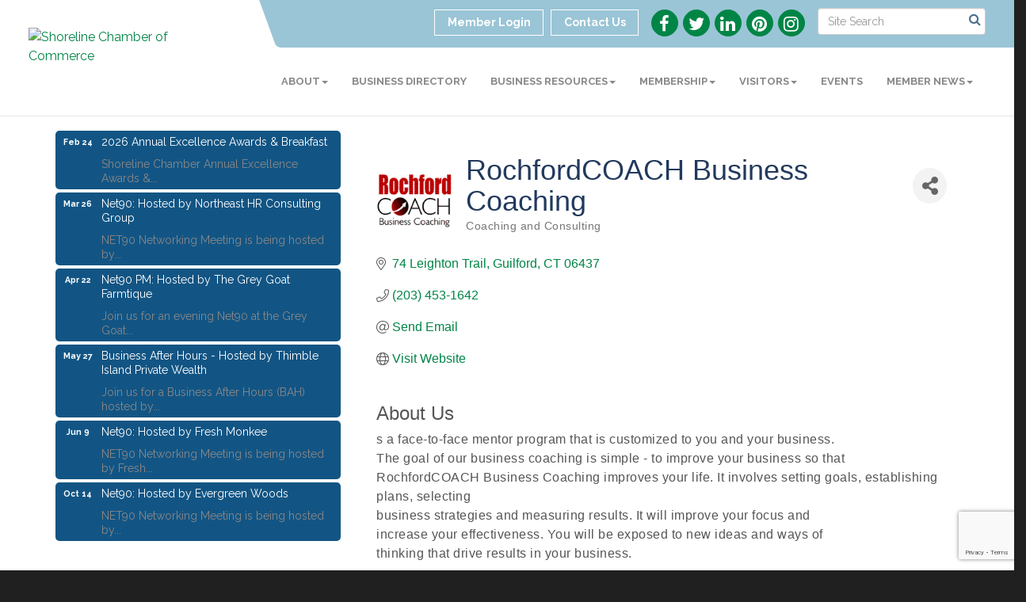

--- FILE ---
content_type: text/html; charset=utf-8
request_url: https://www.google.com/recaptcha/enterprise/anchor?ar=1&k=6LfI_T8rAAAAAMkWHrLP_GfSf3tLy9tKa839wcWa&co=aHR0cHM6Ly93d3cuc2hvcmVsaW5lY2hhbWJlcmN0LmNvbTo0NDM.&hl=en&v=N67nZn4AqZkNcbeMu4prBgzg&size=invisible&anchor-ms=20000&execute-ms=30000&cb=agfwvkfck5um
body_size: 49037
content:
<!DOCTYPE HTML><html dir="ltr" lang="en"><head><meta http-equiv="Content-Type" content="text/html; charset=UTF-8">
<meta http-equiv="X-UA-Compatible" content="IE=edge">
<title>reCAPTCHA</title>
<style type="text/css">
/* cyrillic-ext */
@font-face {
  font-family: 'Roboto';
  font-style: normal;
  font-weight: 400;
  font-stretch: 100%;
  src: url(//fonts.gstatic.com/s/roboto/v48/KFO7CnqEu92Fr1ME7kSn66aGLdTylUAMa3GUBHMdazTgWw.woff2) format('woff2');
  unicode-range: U+0460-052F, U+1C80-1C8A, U+20B4, U+2DE0-2DFF, U+A640-A69F, U+FE2E-FE2F;
}
/* cyrillic */
@font-face {
  font-family: 'Roboto';
  font-style: normal;
  font-weight: 400;
  font-stretch: 100%;
  src: url(//fonts.gstatic.com/s/roboto/v48/KFO7CnqEu92Fr1ME7kSn66aGLdTylUAMa3iUBHMdazTgWw.woff2) format('woff2');
  unicode-range: U+0301, U+0400-045F, U+0490-0491, U+04B0-04B1, U+2116;
}
/* greek-ext */
@font-face {
  font-family: 'Roboto';
  font-style: normal;
  font-weight: 400;
  font-stretch: 100%;
  src: url(//fonts.gstatic.com/s/roboto/v48/KFO7CnqEu92Fr1ME7kSn66aGLdTylUAMa3CUBHMdazTgWw.woff2) format('woff2');
  unicode-range: U+1F00-1FFF;
}
/* greek */
@font-face {
  font-family: 'Roboto';
  font-style: normal;
  font-weight: 400;
  font-stretch: 100%;
  src: url(//fonts.gstatic.com/s/roboto/v48/KFO7CnqEu92Fr1ME7kSn66aGLdTylUAMa3-UBHMdazTgWw.woff2) format('woff2');
  unicode-range: U+0370-0377, U+037A-037F, U+0384-038A, U+038C, U+038E-03A1, U+03A3-03FF;
}
/* math */
@font-face {
  font-family: 'Roboto';
  font-style: normal;
  font-weight: 400;
  font-stretch: 100%;
  src: url(//fonts.gstatic.com/s/roboto/v48/KFO7CnqEu92Fr1ME7kSn66aGLdTylUAMawCUBHMdazTgWw.woff2) format('woff2');
  unicode-range: U+0302-0303, U+0305, U+0307-0308, U+0310, U+0312, U+0315, U+031A, U+0326-0327, U+032C, U+032F-0330, U+0332-0333, U+0338, U+033A, U+0346, U+034D, U+0391-03A1, U+03A3-03A9, U+03B1-03C9, U+03D1, U+03D5-03D6, U+03F0-03F1, U+03F4-03F5, U+2016-2017, U+2034-2038, U+203C, U+2040, U+2043, U+2047, U+2050, U+2057, U+205F, U+2070-2071, U+2074-208E, U+2090-209C, U+20D0-20DC, U+20E1, U+20E5-20EF, U+2100-2112, U+2114-2115, U+2117-2121, U+2123-214F, U+2190, U+2192, U+2194-21AE, U+21B0-21E5, U+21F1-21F2, U+21F4-2211, U+2213-2214, U+2216-22FF, U+2308-230B, U+2310, U+2319, U+231C-2321, U+2336-237A, U+237C, U+2395, U+239B-23B7, U+23D0, U+23DC-23E1, U+2474-2475, U+25AF, U+25B3, U+25B7, U+25BD, U+25C1, U+25CA, U+25CC, U+25FB, U+266D-266F, U+27C0-27FF, U+2900-2AFF, U+2B0E-2B11, U+2B30-2B4C, U+2BFE, U+3030, U+FF5B, U+FF5D, U+1D400-1D7FF, U+1EE00-1EEFF;
}
/* symbols */
@font-face {
  font-family: 'Roboto';
  font-style: normal;
  font-weight: 400;
  font-stretch: 100%;
  src: url(//fonts.gstatic.com/s/roboto/v48/KFO7CnqEu92Fr1ME7kSn66aGLdTylUAMaxKUBHMdazTgWw.woff2) format('woff2');
  unicode-range: U+0001-000C, U+000E-001F, U+007F-009F, U+20DD-20E0, U+20E2-20E4, U+2150-218F, U+2190, U+2192, U+2194-2199, U+21AF, U+21E6-21F0, U+21F3, U+2218-2219, U+2299, U+22C4-22C6, U+2300-243F, U+2440-244A, U+2460-24FF, U+25A0-27BF, U+2800-28FF, U+2921-2922, U+2981, U+29BF, U+29EB, U+2B00-2BFF, U+4DC0-4DFF, U+FFF9-FFFB, U+10140-1018E, U+10190-1019C, U+101A0, U+101D0-101FD, U+102E0-102FB, U+10E60-10E7E, U+1D2C0-1D2D3, U+1D2E0-1D37F, U+1F000-1F0FF, U+1F100-1F1AD, U+1F1E6-1F1FF, U+1F30D-1F30F, U+1F315, U+1F31C, U+1F31E, U+1F320-1F32C, U+1F336, U+1F378, U+1F37D, U+1F382, U+1F393-1F39F, U+1F3A7-1F3A8, U+1F3AC-1F3AF, U+1F3C2, U+1F3C4-1F3C6, U+1F3CA-1F3CE, U+1F3D4-1F3E0, U+1F3ED, U+1F3F1-1F3F3, U+1F3F5-1F3F7, U+1F408, U+1F415, U+1F41F, U+1F426, U+1F43F, U+1F441-1F442, U+1F444, U+1F446-1F449, U+1F44C-1F44E, U+1F453, U+1F46A, U+1F47D, U+1F4A3, U+1F4B0, U+1F4B3, U+1F4B9, U+1F4BB, U+1F4BF, U+1F4C8-1F4CB, U+1F4D6, U+1F4DA, U+1F4DF, U+1F4E3-1F4E6, U+1F4EA-1F4ED, U+1F4F7, U+1F4F9-1F4FB, U+1F4FD-1F4FE, U+1F503, U+1F507-1F50B, U+1F50D, U+1F512-1F513, U+1F53E-1F54A, U+1F54F-1F5FA, U+1F610, U+1F650-1F67F, U+1F687, U+1F68D, U+1F691, U+1F694, U+1F698, U+1F6AD, U+1F6B2, U+1F6B9-1F6BA, U+1F6BC, U+1F6C6-1F6CF, U+1F6D3-1F6D7, U+1F6E0-1F6EA, U+1F6F0-1F6F3, U+1F6F7-1F6FC, U+1F700-1F7FF, U+1F800-1F80B, U+1F810-1F847, U+1F850-1F859, U+1F860-1F887, U+1F890-1F8AD, U+1F8B0-1F8BB, U+1F8C0-1F8C1, U+1F900-1F90B, U+1F93B, U+1F946, U+1F984, U+1F996, U+1F9E9, U+1FA00-1FA6F, U+1FA70-1FA7C, U+1FA80-1FA89, U+1FA8F-1FAC6, U+1FACE-1FADC, U+1FADF-1FAE9, U+1FAF0-1FAF8, U+1FB00-1FBFF;
}
/* vietnamese */
@font-face {
  font-family: 'Roboto';
  font-style: normal;
  font-weight: 400;
  font-stretch: 100%;
  src: url(//fonts.gstatic.com/s/roboto/v48/KFO7CnqEu92Fr1ME7kSn66aGLdTylUAMa3OUBHMdazTgWw.woff2) format('woff2');
  unicode-range: U+0102-0103, U+0110-0111, U+0128-0129, U+0168-0169, U+01A0-01A1, U+01AF-01B0, U+0300-0301, U+0303-0304, U+0308-0309, U+0323, U+0329, U+1EA0-1EF9, U+20AB;
}
/* latin-ext */
@font-face {
  font-family: 'Roboto';
  font-style: normal;
  font-weight: 400;
  font-stretch: 100%;
  src: url(//fonts.gstatic.com/s/roboto/v48/KFO7CnqEu92Fr1ME7kSn66aGLdTylUAMa3KUBHMdazTgWw.woff2) format('woff2');
  unicode-range: U+0100-02BA, U+02BD-02C5, U+02C7-02CC, U+02CE-02D7, U+02DD-02FF, U+0304, U+0308, U+0329, U+1D00-1DBF, U+1E00-1E9F, U+1EF2-1EFF, U+2020, U+20A0-20AB, U+20AD-20C0, U+2113, U+2C60-2C7F, U+A720-A7FF;
}
/* latin */
@font-face {
  font-family: 'Roboto';
  font-style: normal;
  font-weight: 400;
  font-stretch: 100%;
  src: url(//fonts.gstatic.com/s/roboto/v48/KFO7CnqEu92Fr1ME7kSn66aGLdTylUAMa3yUBHMdazQ.woff2) format('woff2');
  unicode-range: U+0000-00FF, U+0131, U+0152-0153, U+02BB-02BC, U+02C6, U+02DA, U+02DC, U+0304, U+0308, U+0329, U+2000-206F, U+20AC, U+2122, U+2191, U+2193, U+2212, U+2215, U+FEFF, U+FFFD;
}
/* cyrillic-ext */
@font-face {
  font-family: 'Roboto';
  font-style: normal;
  font-weight: 500;
  font-stretch: 100%;
  src: url(//fonts.gstatic.com/s/roboto/v48/KFO7CnqEu92Fr1ME7kSn66aGLdTylUAMa3GUBHMdazTgWw.woff2) format('woff2');
  unicode-range: U+0460-052F, U+1C80-1C8A, U+20B4, U+2DE0-2DFF, U+A640-A69F, U+FE2E-FE2F;
}
/* cyrillic */
@font-face {
  font-family: 'Roboto';
  font-style: normal;
  font-weight: 500;
  font-stretch: 100%;
  src: url(//fonts.gstatic.com/s/roboto/v48/KFO7CnqEu92Fr1ME7kSn66aGLdTylUAMa3iUBHMdazTgWw.woff2) format('woff2');
  unicode-range: U+0301, U+0400-045F, U+0490-0491, U+04B0-04B1, U+2116;
}
/* greek-ext */
@font-face {
  font-family: 'Roboto';
  font-style: normal;
  font-weight: 500;
  font-stretch: 100%;
  src: url(//fonts.gstatic.com/s/roboto/v48/KFO7CnqEu92Fr1ME7kSn66aGLdTylUAMa3CUBHMdazTgWw.woff2) format('woff2');
  unicode-range: U+1F00-1FFF;
}
/* greek */
@font-face {
  font-family: 'Roboto';
  font-style: normal;
  font-weight: 500;
  font-stretch: 100%;
  src: url(//fonts.gstatic.com/s/roboto/v48/KFO7CnqEu92Fr1ME7kSn66aGLdTylUAMa3-UBHMdazTgWw.woff2) format('woff2');
  unicode-range: U+0370-0377, U+037A-037F, U+0384-038A, U+038C, U+038E-03A1, U+03A3-03FF;
}
/* math */
@font-face {
  font-family: 'Roboto';
  font-style: normal;
  font-weight: 500;
  font-stretch: 100%;
  src: url(//fonts.gstatic.com/s/roboto/v48/KFO7CnqEu92Fr1ME7kSn66aGLdTylUAMawCUBHMdazTgWw.woff2) format('woff2');
  unicode-range: U+0302-0303, U+0305, U+0307-0308, U+0310, U+0312, U+0315, U+031A, U+0326-0327, U+032C, U+032F-0330, U+0332-0333, U+0338, U+033A, U+0346, U+034D, U+0391-03A1, U+03A3-03A9, U+03B1-03C9, U+03D1, U+03D5-03D6, U+03F0-03F1, U+03F4-03F5, U+2016-2017, U+2034-2038, U+203C, U+2040, U+2043, U+2047, U+2050, U+2057, U+205F, U+2070-2071, U+2074-208E, U+2090-209C, U+20D0-20DC, U+20E1, U+20E5-20EF, U+2100-2112, U+2114-2115, U+2117-2121, U+2123-214F, U+2190, U+2192, U+2194-21AE, U+21B0-21E5, U+21F1-21F2, U+21F4-2211, U+2213-2214, U+2216-22FF, U+2308-230B, U+2310, U+2319, U+231C-2321, U+2336-237A, U+237C, U+2395, U+239B-23B7, U+23D0, U+23DC-23E1, U+2474-2475, U+25AF, U+25B3, U+25B7, U+25BD, U+25C1, U+25CA, U+25CC, U+25FB, U+266D-266F, U+27C0-27FF, U+2900-2AFF, U+2B0E-2B11, U+2B30-2B4C, U+2BFE, U+3030, U+FF5B, U+FF5D, U+1D400-1D7FF, U+1EE00-1EEFF;
}
/* symbols */
@font-face {
  font-family: 'Roboto';
  font-style: normal;
  font-weight: 500;
  font-stretch: 100%;
  src: url(//fonts.gstatic.com/s/roboto/v48/KFO7CnqEu92Fr1ME7kSn66aGLdTylUAMaxKUBHMdazTgWw.woff2) format('woff2');
  unicode-range: U+0001-000C, U+000E-001F, U+007F-009F, U+20DD-20E0, U+20E2-20E4, U+2150-218F, U+2190, U+2192, U+2194-2199, U+21AF, U+21E6-21F0, U+21F3, U+2218-2219, U+2299, U+22C4-22C6, U+2300-243F, U+2440-244A, U+2460-24FF, U+25A0-27BF, U+2800-28FF, U+2921-2922, U+2981, U+29BF, U+29EB, U+2B00-2BFF, U+4DC0-4DFF, U+FFF9-FFFB, U+10140-1018E, U+10190-1019C, U+101A0, U+101D0-101FD, U+102E0-102FB, U+10E60-10E7E, U+1D2C0-1D2D3, U+1D2E0-1D37F, U+1F000-1F0FF, U+1F100-1F1AD, U+1F1E6-1F1FF, U+1F30D-1F30F, U+1F315, U+1F31C, U+1F31E, U+1F320-1F32C, U+1F336, U+1F378, U+1F37D, U+1F382, U+1F393-1F39F, U+1F3A7-1F3A8, U+1F3AC-1F3AF, U+1F3C2, U+1F3C4-1F3C6, U+1F3CA-1F3CE, U+1F3D4-1F3E0, U+1F3ED, U+1F3F1-1F3F3, U+1F3F5-1F3F7, U+1F408, U+1F415, U+1F41F, U+1F426, U+1F43F, U+1F441-1F442, U+1F444, U+1F446-1F449, U+1F44C-1F44E, U+1F453, U+1F46A, U+1F47D, U+1F4A3, U+1F4B0, U+1F4B3, U+1F4B9, U+1F4BB, U+1F4BF, U+1F4C8-1F4CB, U+1F4D6, U+1F4DA, U+1F4DF, U+1F4E3-1F4E6, U+1F4EA-1F4ED, U+1F4F7, U+1F4F9-1F4FB, U+1F4FD-1F4FE, U+1F503, U+1F507-1F50B, U+1F50D, U+1F512-1F513, U+1F53E-1F54A, U+1F54F-1F5FA, U+1F610, U+1F650-1F67F, U+1F687, U+1F68D, U+1F691, U+1F694, U+1F698, U+1F6AD, U+1F6B2, U+1F6B9-1F6BA, U+1F6BC, U+1F6C6-1F6CF, U+1F6D3-1F6D7, U+1F6E0-1F6EA, U+1F6F0-1F6F3, U+1F6F7-1F6FC, U+1F700-1F7FF, U+1F800-1F80B, U+1F810-1F847, U+1F850-1F859, U+1F860-1F887, U+1F890-1F8AD, U+1F8B0-1F8BB, U+1F8C0-1F8C1, U+1F900-1F90B, U+1F93B, U+1F946, U+1F984, U+1F996, U+1F9E9, U+1FA00-1FA6F, U+1FA70-1FA7C, U+1FA80-1FA89, U+1FA8F-1FAC6, U+1FACE-1FADC, U+1FADF-1FAE9, U+1FAF0-1FAF8, U+1FB00-1FBFF;
}
/* vietnamese */
@font-face {
  font-family: 'Roboto';
  font-style: normal;
  font-weight: 500;
  font-stretch: 100%;
  src: url(//fonts.gstatic.com/s/roboto/v48/KFO7CnqEu92Fr1ME7kSn66aGLdTylUAMa3OUBHMdazTgWw.woff2) format('woff2');
  unicode-range: U+0102-0103, U+0110-0111, U+0128-0129, U+0168-0169, U+01A0-01A1, U+01AF-01B0, U+0300-0301, U+0303-0304, U+0308-0309, U+0323, U+0329, U+1EA0-1EF9, U+20AB;
}
/* latin-ext */
@font-face {
  font-family: 'Roboto';
  font-style: normal;
  font-weight: 500;
  font-stretch: 100%;
  src: url(//fonts.gstatic.com/s/roboto/v48/KFO7CnqEu92Fr1ME7kSn66aGLdTylUAMa3KUBHMdazTgWw.woff2) format('woff2');
  unicode-range: U+0100-02BA, U+02BD-02C5, U+02C7-02CC, U+02CE-02D7, U+02DD-02FF, U+0304, U+0308, U+0329, U+1D00-1DBF, U+1E00-1E9F, U+1EF2-1EFF, U+2020, U+20A0-20AB, U+20AD-20C0, U+2113, U+2C60-2C7F, U+A720-A7FF;
}
/* latin */
@font-face {
  font-family: 'Roboto';
  font-style: normal;
  font-weight: 500;
  font-stretch: 100%;
  src: url(//fonts.gstatic.com/s/roboto/v48/KFO7CnqEu92Fr1ME7kSn66aGLdTylUAMa3yUBHMdazQ.woff2) format('woff2');
  unicode-range: U+0000-00FF, U+0131, U+0152-0153, U+02BB-02BC, U+02C6, U+02DA, U+02DC, U+0304, U+0308, U+0329, U+2000-206F, U+20AC, U+2122, U+2191, U+2193, U+2212, U+2215, U+FEFF, U+FFFD;
}
/* cyrillic-ext */
@font-face {
  font-family: 'Roboto';
  font-style: normal;
  font-weight: 900;
  font-stretch: 100%;
  src: url(//fonts.gstatic.com/s/roboto/v48/KFO7CnqEu92Fr1ME7kSn66aGLdTylUAMa3GUBHMdazTgWw.woff2) format('woff2');
  unicode-range: U+0460-052F, U+1C80-1C8A, U+20B4, U+2DE0-2DFF, U+A640-A69F, U+FE2E-FE2F;
}
/* cyrillic */
@font-face {
  font-family: 'Roboto';
  font-style: normal;
  font-weight: 900;
  font-stretch: 100%;
  src: url(//fonts.gstatic.com/s/roboto/v48/KFO7CnqEu92Fr1ME7kSn66aGLdTylUAMa3iUBHMdazTgWw.woff2) format('woff2');
  unicode-range: U+0301, U+0400-045F, U+0490-0491, U+04B0-04B1, U+2116;
}
/* greek-ext */
@font-face {
  font-family: 'Roboto';
  font-style: normal;
  font-weight: 900;
  font-stretch: 100%;
  src: url(//fonts.gstatic.com/s/roboto/v48/KFO7CnqEu92Fr1ME7kSn66aGLdTylUAMa3CUBHMdazTgWw.woff2) format('woff2');
  unicode-range: U+1F00-1FFF;
}
/* greek */
@font-face {
  font-family: 'Roboto';
  font-style: normal;
  font-weight: 900;
  font-stretch: 100%;
  src: url(//fonts.gstatic.com/s/roboto/v48/KFO7CnqEu92Fr1ME7kSn66aGLdTylUAMa3-UBHMdazTgWw.woff2) format('woff2');
  unicode-range: U+0370-0377, U+037A-037F, U+0384-038A, U+038C, U+038E-03A1, U+03A3-03FF;
}
/* math */
@font-face {
  font-family: 'Roboto';
  font-style: normal;
  font-weight: 900;
  font-stretch: 100%;
  src: url(//fonts.gstatic.com/s/roboto/v48/KFO7CnqEu92Fr1ME7kSn66aGLdTylUAMawCUBHMdazTgWw.woff2) format('woff2');
  unicode-range: U+0302-0303, U+0305, U+0307-0308, U+0310, U+0312, U+0315, U+031A, U+0326-0327, U+032C, U+032F-0330, U+0332-0333, U+0338, U+033A, U+0346, U+034D, U+0391-03A1, U+03A3-03A9, U+03B1-03C9, U+03D1, U+03D5-03D6, U+03F0-03F1, U+03F4-03F5, U+2016-2017, U+2034-2038, U+203C, U+2040, U+2043, U+2047, U+2050, U+2057, U+205F, U+2070-2071, U+2074-208E, U+2090-209C, U+20D0-20DC, U+20E1, U+20E5-20EF, U+2100-2112, U+2114-2115, U+2117-2121, U+2123-214F, U+2190, U+2192, U+2194-21AE, U+21B0-21E5, U+21F1-21F2, U+21F4-2211, U+2213-2214, U+2216-22FF, U+2308-230B, U+2310, U+2319, U+231C-2321, U+2336-237A, U+237C, U+2395, U+239B-23B7, U+23D0, U+23DC-23E1, U+2474-2475, U+25AF, U+25B3, U+25B7, U+25BD, U+25C1, U+25CA, U+25CC, U+25FB, U+266D-266F, U+27C0-27FF, U+2900-2AFF, U+2B0E-2B11, U+2B30-2B4C, U+2BFE, U+3030, U+FF5B, U+FF5D, U+1D400-1D7FF, U+1EE00-1EEFF;
}
/* symbols */
@font-face {
  font-family: 'Roboto';
  font-style: normal;
  font-weight: 900;
  font-stretch: 100%;
  src: url(//fonts.gstatic.com/s/roboto/v48/KFO7CnqEu92Fr1ME7kSn66aGLdTylUAMaxKUBHMdazTgWw.woff2) format('woff2');
  unicode-range: U+0001-000C, U+000E-001F, U+007F-009F, U+20DD-20E0, U+20E2-20E4, U+2150-218F, U+2190, U+2192, U+2194-2199, U+21AF, U+21E6-21F0, U+21F3, U+2218-2219, U+2299, U+22C4-22C6, U+2300-243F, U+2440-244A, U+2460-24FF, U+25A0-27BF, U+2800-28FF, U+2921-2922, U+2981, U+29BF, U+29EB, U+2B00-2BFF, U+4DC0-4DFF, U+FFF9-FFFB, U+10140-1018E, U+10190-1019C, U+101A0, U+101D0-101FD, U+102E0-102FB, U+10E60-10E7E, U+1D2C0-1D2D3, U+1D2E0-1D37F, U+1F000-1F0FF, U+1F100-1F1AD, U+1F1E6-1F1FF, U+1F30D-1F30F, U+1F315, U+1F31C, U+1F31E, U+1F320-1F32C, U+1F336, U+1F378, U+1F37D, U+1F382, U+1F393-1F39F, U+1F3A7-1F3A8, U+1F3AC-1F3AF, U+1F3C2, U+1F3C4-1F3C6, U+1F3CA-1F3CE, U+1F3D4-1F3E0, U+1F3ED, U+1F3F1-1F3F3, U+1F3F5-1F3F7, U+1F408, U+1F415, U+1F41F, U+1F426, U+1F43F, U+1F441-1F442, U+1F444, U+1F446-1F449, U+1F44C-1F44E, U+1F453, U+1F46A, U+1F47D, U+1F4A3, U+1F4B0, U+1F4B3, U+1F4B9, U+1F4BB, U+1F4BF, U+1F4C8-1F4CB, U+1F4D6, U+1F4DA, U+1F4DF, U+1F4E3-1F4E6, U+1F4EA-1F4ED, U+1F4F7, U+1F4F9-1F4FB, U+1F4FD-1F4FE, U+1F503, U+1F507-1F50B, U+1F50D, U+1F512-1F513, U+1F53E-1F54A, U+1F54F-1F5FA, U+1F610, U+1F650-1F67F, U+1F687, U+1F68D, U+1F691, U+1F694, U+1F698, U+1F6AD, U+1F6B2, U+1F6B9-1F6BA, U+1F6BC, U+1F6C6-1F6CF, U+1F6D3-1F6D7, U+1F6E0-1F6EA, U+1F6F0-1F6F3, U+1F6F7-1F6FC, U+1F700-1F7FF, U+1F800-1F80B, U+1F810-1F847, U+1F850-1F859, U+1F860-1F887, U+1F890-1F8AD, U+1F8B0-1F8BB, U+1F8C0-1F8C1, U+1F900-1F90B, U+1F93B, U+1F946, U+1F984, U+1F996, U+1F9E9, U+1FA00-1FA6F, U+1FA70-1FA7C, U+1FA80-1FA89, U+1FA8F-1FAC6, U+1FACE-1FADC, U+1FADF-1FAE9, U+1FAF0-1FAF8, U+1FB00-1FBFF;
}
/* vietnamese */
@font-face {
  font-family: 'Roboto';
  font-style: normal;
  font-weight: 900;
  font-stretch: 100%;
  src: url(//fonts.gstatic.com/s/roboto/v48/KFO7CnqEu92Fr1ME7kSn66aGLdTylUAMa3OUBHMdazTgWw.woff2) format('woff2');
  unicode-range: U+0102-0103, U+0110-0111, U+0128-0129, U+0168-0169, U+01A0-01A1, U+01AF-01B0, U+0300-0301, U+0303-0304, U+0308-0309, U+0323, U+0329, U+1EA0-1EF9, U+20AB;
}
/* latin-ext */
@font-face {
  font-family: 'Roboto';
  font-style: normal;
  font-weight: 900;
  font-stretch: 100%;
  src: url(//fonts.gstatic.com/s/roboto/v48/KFO7CnqEu92Fr1ME7kSn66aGLdTylUAMa3KUBHMdazTgWw.woff2) format('woff2');
  unicode-range: U+0100-02BA, U+02BD-02C5, U+02C7-02CC, U+02CE-02D7, U+02DD-02FF, U+0304, U+0308, U+0329, U+1D00-1DBF, U+1E00-1E9F, U+1EF2-1EFF, U+2020, U+20A0-20AB, U+20AD-20C0, U+2113, U+2C60-2C7F, U+A720-A7FF;
}
/* latin */
@font-face {
  font-family: 'Roboto';
  font-style: normal;
  font-weight: 900;
  font-stretch: 100%;
  src: url(//fonts.gstatic.com/s/roboto/v48/KFO7CnqEu92Fr1ME7kSn66aGLdTylUAMa3yUBHMdazQ.woff2) format('woff2');
  unicode-range: U+0000-00FF, U+0131, U+0152-0153, U+02BB-02BC, U+02C6, U+02DA, U+02DC, U+0304, U+0308, U+0329, U+2000-206F, U+20AC, U+2122, U+2191, U+2193, U+2212, U+2215, U+FEFF, U+FFFD;
}

</style>
<link rel="stylesheet" type="text/css" href="https://www.gstatic.com/recaptcha/releases/N67nZn4AqZkNcbeMu4prBgzg/styles__ltr.css">
<script nonce="OI-_8ZzMdoi7ZI5Mw0cG-Q" type="text/javascript">window['__recaptcha_api'] = 'https://www.google.com/recaptcha/enterprise/';</script>
<script type="text/javascript" src="https://www.gstatic.com/recaptcha/releases/N67nZn4AqZkNcbeMu4prBgzg/recaptcha__en.js" nonce="OI-_8ZzMdoi7ZI5Mw0cG-Q">
      
    </script></head>
<body><div id="rc-anchor-alert" class="rc-anchor-alert"></div>
<input type="hidden" id="recaptcha-token" value="[base64]">
<script type="text/javascript" nonce="OI-_8ZzMdoi7ZI5Mw0cG-Q">
      recaptcha.anchor.Main.init("[\x22ainput\x22,[\x22bgdata\x22,\x22\x22,\[base64]/[base64]/[base64]/bC5sW25dLmNvbmNhdChTKTpsLmxbbl09SksoUyxsKTtlbHNle2lmKGwuSTcmJm4hPTI4MylyZXR1cm47bj09MzMzfHxuPT00MTB8fG49PTI0OHx8bj09NDEyfHxuPT0yMDF8fG49PTE3N3x8bj09MjczfHxuPT0xMjJ8fG49PTUxfHxuPT0yOTc/[base64]/[base64]/[base64]/[base64]/[base64]/MjU1Okc/[base64]/[base64]/bmV3IEVbVl0oTVswXSk6eT09Mj9uZXcgRVtWXShNWzBdLE1bMV0pOnk9PTM/bmV3IEVbVl0oTVswXSxNWzFdLE1bMl0pOnk9PTQ/[base64]/ZnVuY3Rpb24oKXtyZXR1cm4gdGhpcy5BaSt3aW5kb3cucGVyZm9ybWFuY2Uubm93KCl9OmZ1bmN0aW9uKCl7cmV0dXJuK25ldyBEYXRlfSxPKS5LcT0oTy5kcj1mdW5jdGlvbihuLGwsUyxHKXtpZigoUz1tVihTKT09PSJhcnJheSI/[base64]/[base64]\\u003d\x22,\[base64]\\u003d\\u003d\x22,\[base64]/CvcKYa1wow5jCmsK4wrZGJcO3wqJnWDTCrHwWw4nCkMOHw5TDvFkySQ/CgFZRwqkDOsO4woHCgxTDgMOMw6EiwoAMw69Yw4IewrvDs8OXw6XCrsOxPcK+w4d+w7PCpi48ccOjDsKvw5bDtMKtwr/DnMKVaMKlw5rCvydvwod/wptqUg/DvX/DigVsQQkWw5tgE8OnPcKjw7dWAsKrG8OLaiQpw67CocKnw7PDkEPDqDvDin5/w5ROwpZyworCkSRZwrfChh88B8KFwrNJwr/CtcKTw6QIwpIsKMKWQETDv1RJMcKgFiMqwqLCi8O/[base64]/[base64]/CuStbw6bCq8KbKB7DhsOLw7RSCcKHPR0mDsKqQ8O5w6bDvUI+OMO1RcOew6/CnDfCpMOUUMOjLBnCpcK4LcKlw7MaUz0uXcKrD8Ovw5DCgcKBwphBVMO2UsOqw6h3w5DDscKGQULDqisUwqNDLEJXw47DmBzCn8ONMH42wqAOOH3DqcOVw7vCpsObwqTCvcKTw7DDjRQ5wpTCtlnCgMKFwrIeZCHDvsOyw4bCk8O4wqcZwr/DnSQeZnjDqj7CjGsKclXDsyIkwqPCnAcQDMK5HiB9TsK3wrHDvsOew4DDqWkKbMK/JsKdO8O/w7MPLMOPBsOowr/CiXLCn8OkwrxuwofChxQ1M1fCmsO6wpZ8NkkCwoFDw4UocMK6w7LCp0gqw6AWbQTDnsKxw7FgwoDDhcKRb8OlSh5yGBMve8O8wrnCpcKKSiVkw4Qxw7TCtcOpwowrw6nCphUWw7nCgQ3CnWfCnMKKwpwnwpLCvcO6wrcjw6vDscOAw6zCncKqE8KoH1LDhXwdwp/Ct8K1wqdZwpTDn8ONw4chORDDhsOhwo9VwqFtw5XChDt/w5Eswo7Du2tbwqN3A3XCs8KMw6skFXUew6nCqcO4OXhvHsK8woQxw7xKbSR3aMOSwpEmHEN8bT8Tw7lwWsOAw65wwqU2wpnCkMKbw4MxGsKKUnDDm8ORw6LDssKjw5ZEB8OZQsOTw5jCshB1GcKkw7/[base64]/A8KacsOew5BMXDbDssO8w6bDpcOBwqXCksKnw5MtKsO/wqXDv8O8UBvCm8KgW8Opw4BQwrXCnsKgwodXP8OVQ8KPwoEiwp3CisKdTnnDl8KWw77DjlUPwqUOacKMwpZXW03DhsKcMFZnw6HCu2BMwp/DlHLCrzfDphLClCdcwpzDicKpwrnCj8O2wqAFaMOoS8OzQcKzBGfClsKVEXhpwrLDk0xzwoQ2BR8uFWAgw77CgMOswqjDmsKewopsw7c+Txs3wr9IezfClcOow6/Dr8K7w5HDiS3DlWopw5nCkMOwCcOkdibDh3jDv23CtMK/aCABZnrCqGPDgsKTwpllUi5ew6jDoxE+VnXChFPDuComeTbCoMKkecOUZDthwrNGJsKfw4AyfVw+a8O4w7zCncK/Mk5Ow67DssKBL3Agc8OdJMOgXQbDjEsCwpHDs8KFwr06DSPDpMKWDMK4NmvClwzDvMK6SgFIITDChMKowqgawookKcKtf8O0wp7CsMOdTGVlwpJFc8KVBMKZwrfCiHFcLcKdw4RyBiwDD8OFw6rDm2fDgMOmw63DpMO3w5/CrsK4IcK5YD1FU0zDssKDw5EQPcO5w4bCoE/CucO4w6nCoMKMw5zDtsKew4/ChcKTwo0aw7xDwq3CtMKrYHzDvMK2GjBew7UnA3w9w7fDnk7Cvk/DlsOaw6c/RXTCk3dow4vCnAPDoMKjR8KTfcKNU2DCncK+fVzDq3BsZcKdXcOHw70XwoFjEy5Rwr1Ow50TEMOMP8KnwqF4NcOvw6fCvcKnLytHw6Qvw4/[base64]/wpfDhVgOU8KHw6fCrMKnPcOEO8OmBDwxw6IWw5DCnsKbwpXChcOYKsKrwoVNwqtTQ8O/wqLDlnVFfcKDB8Okwrs9EkjDmA7DlE/DqGbDlsKXw4xRw6jDq8Oww5NUATfCuz/[base64]/w7o3BsOBP8ORwrFHHMKuworCksKfw5ZJw5Jaw7cUwphuB8ObwqBZISbCo0YAw4nDqgLCt8OAwossEHrCoj0dwpRrwrgNEsOcb8OEwo07w4R2w5Nlwo5qVVHDribCqQrDjnghw6/[base64]/[base64]/woBlw4LDhsOmPcOuX8KobHfCjMKTJsOCQMO8w619VgDChsOlFMKKKcK2wrURKTdjwpDDhFc0MMO3wq/DksK1wrF/w7DCvgljDWNoLcK9KcKXw6cRw41+YcK8d3ZBwoTDlkvDp2XCuMKQw6nCl8KcwrIrw5t8PcOow5vCscKLXH/CuxpjwoXDmghyw5U/DcO0ecKaCigOw79Vd8O9wrzCmsKSNsOzBsKJwrBLQ2zCuMK7DsKhcMKkZ3YGw45ow6Q/[base64]/Dg0rDtkDCpyLDqC3Dvj/[base64]/Ck8KZE8OGwoTClG3DosKsw6d4d8KEw48ZHsOEdsKWwq0XK8KIw7bDlcO3BgfCt2jCoXwZwoM1eHRLABzDlV3Cs8O1Jy9pw60Lwpcxw5vDlMKhw78oLcKqw5h1wrI5wqfCnxDCuHvDrcK1wqbDgl3CrMOVwovCui7CmcOOE8KYKxzCuSTCl3/DiMOzKHxrwqbDucOpw6RPCxRMwpPCqGLDhsKdJiPCkMOXw4bCgMK2wo3CusKkwrMswoXCo2jClSLDp3DDj8K5cjbDgsKtCMOSccOlUXlmw4HCmUfDpSU3w67CtMOrwqNPO8KIMQ5SX8KpwoBsw6TCg8OtB8OUZ09ewonDjU/DiGk3LALDssOIwqZgw5BywqLCjGjChMK9YsONwqZ8NsO8IcKpw7/DvXYzEcO1dm/CgiTDgCozasOWw43DsEkgVMKGwr1SAsKMQwrClMKcJsKPYMOJFCrCjsOqEMOvG25TbVDDr8OPfMKYwrYqFUZ4wpYbUMKZwrzDm8OCKMOewrB/[base64]/CosKRLCrCjUnDl8OfNkLDv8K2WifDucOOaWBVw4rDqVfCosOLEsODUArCpcKJw6fCr8OBwozDvGkAc3p/[base64]/[base64]/d8K3FRFLYjZfFW91w6vCmzXCilQVZVLDosKFYlnDo8K+P2/CpCF/U8KhEVbDnsKZwofCrEQ3RcKEOcK3woMUwrHCn8ODYxolwrnCosKzwrQPbjnCscK3w5Vrw6HDmMOMYMOgfDhawojCp8ONw4lYwr/[base64]/DkcOww6VNWzxWwp3CnMOKw7TDsjoWOxXCh1RYZcKdMsO/w7LDnsKyw7BNwoNRUMORbTzChD3DoHXCrcK2F8Oqw5VKNsOoYsOhw6TCscO8RMOLS8K0w4bCpkU2U8K3bSnChlvDsWLDnVkqw5NQDFTDosKhwq/DrcKuAsKtBsK7RMKIa8K/[base64]/DsSnCk8OCw4rDmC3Ci8OvwrEaOVTCmsKyMcKtV0h/w5B8wpDCqsOawo7Cq8K4w4xdSsKYw5lKX8OdEkVOQ2jCuFXCigzDqMKewr/CncK/wo/CkwpANsKvRAjDrsKIw6d0OGDDjFvDuQPDmcKUwovDscOKw5F/OGfCqjLCuWg+FMKrwo/DnirCqkTCqHtnNsO/[base64]/NRjDgMOPQ8ORwoPCkcOewow3L3bDtMKSw6vCu8K/[base64]/DpcKBw6ZDw7NPw7NUwqsPGQbCssKEw58JP8K3HMOkw5hbAxhubkczK8KHw5UAw6nDoRAowoHDiGEJXMOkfsKrfMKRI8K4w45qSsO3w6Ihw5zDhB5Uw7MFC8K2w5cFJR4HwodkdX/[base64]/CiExsQ8K4M8K4MUcKwr/DncK1SMOyw7htTE7DnUt1TETDhsOxwr3Dpi/[base64]/w47DvsKqNRIswpvDosKNIRk8w4TDk1nClxXDpMKAE8ODeQErw7PDnSXDhgTDoB5gw41rb8O6woTDphFmwok5wo01Y8OawpkjPRnDuxnDu8Kfwo1GAMK4w6Vgw5dNwollw59/wp8xwp/CksKVOErClH9Jw7U1wr7DuUzDklxPwqNEwqFjw4guwpzCvB4jZcKWWMO/w6XCh8OPw6pkwr/[base64]/DtMKMwoofDAVZAcKKJcK8w7vDrMK7wqXCk3AFTmzCjsO1GMKPwq53Qn7Cp8K4w6rDrAQuUgnDhMOlZcKfwrbCsR5Bwrlswr/Cp8OiaMOBwpzDmnDDhmVew6/[base64]/DksKswrgvYHDCmMKIwpQEwp0zOcOPQcKmw7fDgCgkYcOiXMK2w77DrMKOTD1Iw6jDgh7DhTHCkElOH1UaPDPDrcOWFy0jwpbCnmnCpXvCksKSw5nDkcKmRWzCmS3CmmBkbk3DugHCghLDv8K1SBTDlsKmw4rDm3hpw6FRw7TCkDrCgMKLFsOww5HCpMO/[base64]/CshzCh2rCqFTDn1zCqQ7Cs8O+wqNvd8OVWE9xJcKoc8KkBHB9AwDCqSHCtMODw4HCrS1SwpcxSHAdw5cWwqh2wr/[base64]/[base64]/CcO5wpY+w57CkRt3BsKvQMOCK8KLQsOUZTXDt2nCpBbCgsKVJMOLEcKPw5ZZacKSLMO/wpkbwqIFWHFKWsKYR2vCs8Olw6XDhcKQw6PCo8OwG8KMSsOuIMOTNcOiw5BbwoLCuAPCnEJ5TlvCrsKoYWHDgiw7BXvCiHdYwoAwMsK/S0XCojA5woYqwqLDpBDDmMOhw5Baw442w5IhXDPCtcOqw59YV2QFwoHCiybCg8OJFsOHR8OjwqTCshhVMy1dKQTDl3fCgQPDtBLCoWIrSlEMNcObWCbCpmzDlDDDkMOEw7HDksOTEsK6woZPNMOmHMO7wp/[base64]/[base64]/Dgm4Cf1bDrl7DpMOcBcO1w6TDtXEzb8OkwqIPe8K5L3vChikoY1gENQLCt8OVw4bCpMKCw4vDusOhY8K2ZBIVw5bClUdLwrEIG8KkP3LCmMOowp7ChsOdw4bDqcOPLMKdOMO2w4fCqxDCgMKWw51+T2ZJworDq8OkcsO/OMK1AsKTwoo8NkgFHghkbRnDjBPDtQjCvsKJwpnDlG/[base64]/ClsKKwrxjGjYfwoPCicOJw4UywqbCksODwopGHcOjb0HDpQUpa2rDvlDDssK/wq0Xwr5RBysvwrfCsBx5d25cJsOtw4nDlx7DosOlKsOnKzddeHTChmnCosOKw5LCmBXCpcKxDMKiw58Jw73CsMO0w4JYGcOXHcOgw4zCkHBpKz/DpibCrl3DtMK9XsOJBAckw5B3B0zCgcOFMMKCw4t0wrwqw5Ubwr3Ds8KnwrrDoyMzamvDgcOEw6zDrMONwofDkSsmwrJHw57DvVrCrcOEY8KRwpjDncKmcMORVHUdD8O2wrTDugnDl8OlZMOcw4t1wq8zwqLDqsOFw6TDgz/CssK0MMK6wpfDkMKVYMKzw40Ew4RHw4dCF8KCwoBHwq4aa1TCsGbDvcKDdsOtw4fCs2zCuAkCQyvDjcOMw47DjcOowqbCt8O8wo3DggHCpnpiw5Nkw5DCrsK5w73DgMKJwpLCpzXCo8OhB1o6dhVEwrHDoGnDj8KvdMO/BcOjw6/CmsOCPMKfw6rDgH7Dv8OYacOKPR7DvlQ9woRwwphPdMOkwrrDpjMlwpFIIT5qwqjCh2LDicK0a8Otw6TDky8qSDrDmDhXdFPDoVZPw6MjccOHwr5oc8K8wpMqwrIwN8KRLcKSw7HDk8KjwpU9IFrDqH3Cq3cFeXs1wpEywrDDsMKrw5Q/NsOZwonDql7CozvClgbClcKVwrFIw67DqMO5K8OfMMKfwpwfwoAEazfCscK9w6LDlcKTMznDr8OiwpLCtyw/wrJGw74Iw7F5N1pxw7PDrcOWXQ9aw6FwKGkFL8OQccKuwqwFUGrDosO9YSPCl04DAMKtD1HCjsOPIMKzcz9hH1/Ds8K8SX1Ow67CnCfCpcO+LyfDv8KZKFJww44NwpVGwq0vwoZkGsOMJEDDjcKqA8ODKHBawpHDlTrCv8Oiw4kFwogEYMKsw6Vvw6NYw77DusOxw7ARG3t+w7PDtMOgTsK3Ih/[base64]/[base64]/DkhPDnMO5w4jCoGDCmx9Rw5Q3w6Q/wo9Bw5zDg8Kew6rDu8OHw44ibRsAFH/CoMOOwqwSEMKlFWUFw5Blw6TDssKBwqUww7VqwpnCpsO+w6TCgcO9w5cPPVfDqmLDqAArw5oUwr9Hw6LDgB8Wwp4kSsOmdcOwwrnCmSZ4csKEDsOJwrZhw4JVw5Q2w4TDi1gkwr03ahpkKcOsQcOXwoLDs1whY8OHJEtrOE52MQR/w4rDtMK3w598w4Jnaj07acKqw7drw58OwqDCnh0dw5DCq3kHworCgzA/LwotaipwZSZqw6woS8KfesK1LTLDnUfCkcOXw5o+dxnDuWxkwrfClMKtwpnDvsKNw4PCqsKJw7QFw6rCpDbCnMKwFMOFwoZmw6Bcw6ZLIcOgS2jCvxopw5nCv8OnY2XCiSBCwoY/EMOaw5HDoE7DssKZdlTCucKje2TCncOkeCjDmjXDhUJ7T8KIw6N9w5/DhhDDsMKzwoTDtMObNsOhwqQ1worDgMOQw4Vew57Dt8O1N8OVw4kUX8O4VShBw5fCvMKLwqArHVvDpRrCqSgQIC9bwpHClMOiwoDCqsOsacKOwp/DthQgKsKMwo17wp7CrsK8JzfCjsKBw7HCowkOw7LCiGlCwoMlC8KMw4oDVcOrYMKVJsOSDcOGw6PDrAXCv8OLdWBUFgfDsMOeYsKvCF0VEgYAw64NwrFzVsOJw4EERT5RHMOYZ8O4w6vDogbCsMOLwrHCmFjDiz/Dh8KPGcO7wq9KRsKmcMKsdTbDrcOLw5rDh2VVwoXDoMKXRBrDl8OjwojCkyfDpcK1aUkEw5BLCMOhwpUcw7vDnCTDjmg1JMOqwpQ6YMKPfXbDsykWw5PDusO2AcKXw7DCgW7Do8OvHCfCoj/Dl8OfO8OOVsOFwpXCvMKXesOKw7TCnMKFw7zDnQPDr8OtUFdBaBXCl0h/w7l7woA9w4/[base64]/DpW7CminDkMOQUUBnKijCtE0MwpQ6JCrCoMK5fCgPN8O2w4B8w7XCs2/DvsKcwq9fwoHDicOVwrZAFsOFwqJsw6vDtcOaIlPCtRbDmsO1wr9MVw3Co8OJPADDh8OpFMKARjtxK8KTw5PCtMOsEk/[base64]/DmMKAWEUgwpHDpcOVw4bDii0SdcOfwosMw507J8KVMcO/GsOqwrk1JMKdXcKwfcKnwpjCoMKzHh0UMGMuaFgnwrEiw6rCh8KlX8OWFgDDmsONPF8iScKCHMOKw5TDtcKcYE8hw4PCrDHCmEjCmMOWw5/DrxBFw7ArHTrChGjCncKCwr9ZLS0+BCDDhVvCpRbCh8KeTcKUwpDCkDYUwp/CjcKDcsKSFcO/[base64]/CrXjClcKrwqdQwrDDrlXChMKhR0wGw5jDicOnZsOJK8ObwoHDi2HCnEIJdWzCjcOnwrzDvcKCOlrDrMO8wrPCj2dHF1HCkcOJI8KSG3DDjcOSCsOvHn/DhsKeGsOSQ1DDncKLH8KAw4Iuw55LwqDChMOPBsKmw78rw4tIWhbCscOXTMKOwrTCuMO2wrx6w4fCl8OJJncbwq7Dr8OCwq1rw47DgsKNw406wp7Cl2fCoXFkOkRGw4kCw6zCuWnCi2fChUJANkQcbsKZBsOVwpPDlwHDlyDDncOgf2Z/[base64]/DmMOtw4RcSMOdwpXChBVzw67DtULCrcO2I8OWwr9sGhAzAj8ewpxkRFHDscK3f8K1bcKsc8O3wqrDhcOBK2V5TkLCucOmVCzCjF3CkFMDw5pKLsOrwrdhw57CnVJnw5PDjcKgwo4HN8KYwoXDgFfCo8K9wqV+XRJWwpvCpcK/[base64]/DhMK5SRXCoX1WeTJMCMKkw6bDjX7ClcOLw6QbCk9kwplhXcKIRMO7w5ZSSH5LZcKRwqwNJFlEJhHDuxXDlMO9G8OswoUdwqFpWMKtwpk0KMKUwrcvAS3Du8KUcMOrw43DrMOswqzCgjXDl8OVw7dUBMOTcMOze0TCozXCnMK4GX/DksKIF8KSHmDDrsOzKEg9w47CjcKif8OcYVrCvCTCjMOqwrnDmV42XEI8wr0ewpt1w7DCsWDDi8Kowp3DpwY0IRU9woEkM1QIVDnDg8O3MsKrZE1lAmXDh8OFJQLCocKWd1jDosOuDMOfwrYLw6IvURPCmsKswrPDoMOOw6fDpMK6w63ClMOtw5/Cv8OLDMOqRQ/DqErCt8OXWcOOwpkvcnBlOSjDmg8YUE3Dkyo8w4U4elp3IcKawpPDgsOiwqvCg0rDpnrCpFF5XsOtVsK3woFOEknCgBd5w612wp7ChiBowqnCoHbDijgvTzbDowXDqCRew7YFYsKVGcKXJGPDjMOhwpvCg8KuwozDo8O2L8KbSsOYwqdgwr/DiMKcwrVAwo7DpMKXVXDCq1NswonDjSPDrE/DjsKBw6ArwrLCpkLCrCl+NcOgw5fCkMO6DCDCs8KEwpk6w7rDlQ7Ci8OpL8ODwpDDsMKKwqMDJMOUOMOmw7HDhyrCiMO5w7zCk1bDvmsKWcOEGsKJe8K5wosxwo3DpnQRFsOZwprCl08BT8KSwoHDmcOcYMK/w7/DnMOkw7NyfGl0wpYTEsKZw6vDoRMSw6XDjHPCnzfDlMKQw7s/R8K3woFMBg9nw7LDs1FCVXJVd8OXR8ORVlbCi3jClk84CjEIw6rChForKcKoB8OjNwnDn3B1CsK7w5UzdsK4wrNTcMKRwpDDkFkVAgxyIhlePsK8w4rCvcK+VsKTwooVw4XCpWfCgQZrw7nCuFbCqMKJwr4twqfDsV3CllE8wqwuw6fDoSE2wpohw5/CoVTCthpoLmNTbCdqwq7CsMOUKcKbTT4VQMOEwoDCi8KUw4zCsMOFwooOIzrDrB4Hw4YqWMOiwoLDjWbDhMKlwrYWw6LDksKPUjfCk8KRw4PDn3YoT2PCqsObwpx2W3tgM8KPw5XCjMOIBSIwwrHCsMO/wrjCt8Ktwo86NsOoasOSw7YcwrbDjGZubQJJHsKhal7Cq8OZWllzw4XCvsKsw7x0Lz3CgijCh8O7DsOAR1bCkApMw61zCH/Ds8O8ZsK/[base64]/CmcO+wrpVw4dUGwLDn2wmTXpVwqNjVMK5wq0jwoXDtTI8D8OSORVhX8OUwo3DrX1vwqtUCFvDonfCgjbClTXDpcKNRsOmwowZQmNvw4J1wqtcwrx/YG/CjsOnUyfDsTYcFMK9w6fDoRF6SmzChhfCg8KMwoomwoofKS9zYsOBwrZKw7lkw75wcFsmTsO2wrBEw6/[base64]/Cq38fw4DDuGLCsMKJPcKZw5MzwpQTViZZdSV/[base64]/DtMO2w5RNZys5ZXJQDMKOScKtR8OjJQXDkEbDpn3CqkF+GCstwpMiHnbDhHANIsKlwocOdMKOwpZUwp1Gw7LCvsKewr7DoRTDiU/[base64]/ejxkwpZow6DCoy/DqsOywpYhXsOBw75rEMKew78Lw6UtDQLDusKyH8O6TMOkwrnDrcOSwqB+eiI7w63DujtnZ1LCvsOEMTtuwpLDpsKewqIEc8O3Lk18B8K6IsOzwr/CksKTB8KVwp/DhcKZQ8KpYcOGbyxLw6o7bxAXR8OAD0dwbCzDq8Kkwr4sWmtpG8Knw5/CjQtQKhJyBMKpw5HCr8ODwoXDvcO/[base64]/CkcOjwq8IdCHDmsOPUcOjcwHCgXHCgMOBMFgNCsKJJsK8PWkIZMO1UsOKDsKbdMOSD0xENVVyGcO1ESpMORbDhxVYw6FDfz9te8Kse1PCtV9nw51qwqdELSw0w6XCsMO/PTN+wo0Pw7Bnw6nCuj/DrwzCrMKERTzCn0PCo8OvL8Ozw4RWI8KbJVnCh8KGw7XDshjDlmfDpj4zwpnCm13Di8OGYMOTYTZQADPCmsOcwrxXw79iw4ttw6/DncKtI8KKKcOdwppWKFN8b8KgEkFywqBYPBEqw5ofwo5zFh44Vlliwr/DuXvDo0zDisOSwoEPw4TCmBjDocOjUn3DvEFNwqTCkTV5PxLDixNSw63DuV43wobCmsO2wo/Dk1nCuHbCo1lFd0sQworCoB4wwqjCp8ONwrzCqVEAwqkrPyvCq2BZwrnDjsKxHgHCncKzUQnCq0XCkMOuw4fCrsKNwojDlMOubUPCnsKFPS0vAMKawpPDmTwacnUKYsOVAsK5dFLCiHTDpsOwfT/CgsK+M8OlSMKLwrJkWcKlSsOcURF8EcKgwoBJSkbDncOsU8KAN8OdSXfDtcO9w7bCicOEHFfDqAlNw6wlw4PDhcKGw6RzwoBTw6/Co8OywqVvw4Ytw5I+w5rChcKaw4nDog3CicO/HBPDoiTCnF7DowPCusOHCsKgPcOzw5LCqMKwaQnCsMOfw704dj/[base64]/CscOHOMKPJcOSSE9tTXlAwrZADsKuDcOGcMOGw5Euw7UCw5jCnittesOQw73DqsOnwotBwpfCv1rDhMO/fsK6JHINa1jCmMO/w53Dr8KmwqHCrGjDu1FOw4ocdsOjwofDpAjDtcKKQsKdBQzDo8O2bRt/wr7Dt8KnWnTCgjcUw7bDklsMC2k8O0N/w75NXilKw5nCoQ1CW1jDmHLCgsK6wrtgw5rDl8O0FcO+wr4WwoXCgTJzwqvDrmnCkBNVw59owokQOMO7bsO6A8OOw4hIw7zDu1M+wpvCtDsWwrB0w4p9NMKNw6AFP8KQc8OZwp9AG8KLIG/CowPCgsKdwo48A8O4wrHDmn/DvcKXQsOyOcKpwogOIQRrwpdCwrHCq8OmwqF6w4RnMHUsLRbCoMKBZ8KHw7nCkcKTw6VbwocxDcORO3fCvsKnw6vCusObwog1OMKeYRvCu8KFwqDDl1RQP8KmLArDsFrCvsOpKksBw5laH8O6w4rCpFN/Uml7w4vDjQDClcKmw4TDphjCnsOfIgjDpGYGw7Jaw6vDi2/DqMOFwoTCncKSbR8bJsOOa15tw6bDtMOlfAMpw60ZwqjCpcKgZUQFX8OIwroZHcKAMBRxw4PDlMOew4RsSMOoPcKewrtpw4oNf8Khw4o/w5/Cu8OzGkjCkMK4w4p/wohYw4jCvMKmG19aFcO7KMKBKFjCuSzDlsK8wqEkwo5iwp3Cm3kdbm/Cp8KpwqXDpMKlw4TCoThsO0gcw6gYw6zCvnNIIXvCiyLDgcKBw53DsgrCtsOQJVjDlsK9dR3DpcO5w6k/JcOIwqvCshDDp8O/KcOTfMOLwoDClEHClMKNTsKMw5fDvAtfw6J+XsO6wr3Dvmovw404wovCjGbDiDgtw4DDkDTDhiIQTcKMNk3DvG5/EMKvKl8TLMKREMKiaAjCqgvDlsOtTEJZw69rwr8ZKsOiw6jCtcKhT3/CicOew5wCw64yw5FTcy/CgcOSwo0Iwr/DlgXCpgTCv8O0NcK9TyBRaTNUwrbCpyotw5/[base64]/UsO5AsOMBMOSIjzCuCnDnzXCpsO8M0TCvsKvXwzDvcOjOcKlccK2IsO4wrTDpj3DhsO8wqkVT8O9UsObRHcqKcK7w4bCjMKawqM7wqnCqWTCgcOtNnTDusK+WgBpwqbCnsObwoEewrnDgQPCisO0wrxewrHCncO/OsKzw4gXQGwzDlvCkcKjPMK2wpDCrSvDpsKCwpnDoMKxwq7DpnYBIAHDjzjCglVbJhocw7E2DcOBSlELw4PDvTLDm1TCgsK/AcKwwqQ4TMORwpLCuEfDpShdw6nCpsKiW0oLwpLCtUJKZsKOEFvCnMObB8KWw5hawrcawqwhw6zDkDnCq8Kxw6YMw7rCr8KcwpRSURvCiT/ChMOKw7dzw5vCnWPCs8O/[base64]/[base64]/wpwNw4VFwo4tUXExwobDi8OfEcOLwr/CkH0LwpoGYDo7wpfDg8OBw6Byw4/CggY4w43Dgl9lTsOQRMOTw7HCjWljwq3DqRcOAETChhsmw7Ygw4LDrDlywrAzFA/CvMKgwobCo2/DvcOPwrggY8K/SsK3cU4jwozDi3DCoMOuA2QUbws3QgDCvwUAaVU8wrsXUgFWUcKLwrEhwqDCtcO+w77DiMO1LSIFwojCv8O7E3tgw4/DmQFKbcKwPidGRQXCqsOQw7XChMKHE8OWLUIHwqlfVCnCjcOtX1bCgcO7BsKdR2/[base64]/Ds8O7dcOYw67Co0E8w6FbUsKpwrnDhsOMBWcZw6jDnmXCu8OMBjXDuMK8wrHDhsOuwrDDmlzDo8K/w5jCj0ArNWhVchBvOMKtGG8wUxtzAAnCpXfDonhww6/[base64]/SMK1w5/[base64]/wqzDnFo2w6LDrHJqfgRNw4ZEbMKvwq/[base64]/wrHCsVNDMsK3w7xGJsOIwpMYbRBEw5PDi8KkFMOIwobDj8OAesOTNC7CisO9woxKw4fDp8KOwrrCqsKeZ8OAUTUFwoZKYcKOQsKKXS0fw4QLNSDCqFEqBQgHw5/ClMKTwoJTwozDicOFfhLCiwjCgsKASsOrw4zDgDHDlMObAsKQKMOsHS8nwqR8H8KIN8OfLsKpw4XDpzfDpMKmw4k2BsOtO0zDnHp+wrMoYsK0HjdDZ8O1wqtCUkbCvzbDm2DCilXCi2sdwohOwp/[base64]/DnMKRwrbCv8K5dcOVw7vCrBd+wp3DjcKPG8K/wq9Iwq/DpzoUwoXCvcOXDsOgEMK6wp7CrcOFNcO9wq1nwqLDucKhVxogwqXChUVkw65kEVMew6vCqyXDoXTDncKRJh/[base64]/DukDDpsONe8OEwp3CmcOEw77DosODw4zCs0rCnsOLIsOzfynCjMOMK8OSwpUdJ20JK8K6YcO5LwQvKkjDksKbw5DChsOkwrlzw6NGCzrDu0DDnU3DlsOCwobDnA9Jw7x1UwI2w7zCsy7DsyFrPFjDsD1ww77DhRnCkMKWwrTDih/DmsOsw6tGw40qwpBnwqDDisKNw7TCnj4tMBl2CDsUwprDjMORwrDCjcKAw5fDhUfDszUadQ9da8KIK1/Dri9Zw4/CmcKaE8OtwrFyOMKVwojCn8KWwoAlw77DqcOPw6XDscK2UsOYOGnCpMKfw5jDvx/DozHDqMKfw6DDoTZxwqgzw6ptw6fDlMO5US9oZ1jDjMKMNCjCnMKcw7zDmltvw4vDvwzCksKiwrLCoF/DvTQUDBkCw5LDq2fCh0hDS8O1wqwkXRzDswszZMK+w6vDtRJewq/[base64]/[base64]/CoEnCtArDk1o8XHHDr8O2wpLDpcKpwoHDhHpOeC/[base64]/[base64]/[base64]/dsOtQHYHNcKHwqnDpz/CmzZJw6fCiUTCvMK8w7/DjDTChsOVwoPDt8OpW8OcF3DDusOLI8KDChxKQlRxdjbCmUlrw4HCkm3DinjCh8ORKcOsTEQZCj7DkMKMw7cMBSDCj8O4wqzDhsKWw70vNMOowo5JUMK5P8OcWMO/w6PDtcKtcHvCsDtZSVYXwp8masOXailea8OywqPCjMOKw6MnOcOOw5/Dqyo6wqjDs8O6w7vCucO3wr9wwqzDiArCsDHDoMKJw7XCjsOmwrjDsMOcwpbCu8OCQ3AXQcKJw7hdw7B5SU7DkWfCgcKXwofDnsOsPMKFwoTDmcOaBHw4TgELfsKUZcO7w7XDmUnCmxkXwrPCi8KCw7zDgT7DkVHDjgbCjkXCunolw6Ubwrkjw7NMw5jDux4cwpkUw4/DvsOqEsK+w4cLScKuw63Du17ChWUAVlNSIcOJZVbCo8K0w414bSzCicKcDsKhCTtJwqZBa2RkMT40wrF1T30fw5s3w4RsQ8OEw6AzfsOKw6/Cm1N/FMKMwqzCqsO8fsOneMOYbVjDusKEwogLw4pHwo5Ub8OMwoxBw6fCo8K4FMKHPW7DpsK+w5bDp8KmdsOhLcOIw5AZwr4mSEoZwpzDjcODwrDCsSvCgsODw556w6HDkkrCglxfIMOJwrfDuBlOIU/Co14fNMKeDMKdL8K3OVXDoBN+wqPCgcOQDm7CgzsuYsOBIMKBwrwBTiDCozNaw7LDnihRw4LCkwo/CsK5ScOjHWbCrcOdwo7Dkg/Dh144A8O6w73DnsOwAyvCusOKIMOdw7c7eFLCgi8tw5XDpFIKw4tiwp1ZwqLCvMKEwqfCsj4Iwo/[base64]/CqUFtw5sYI8K3ccO5XsKwVMOdK8KVFDhXwqZqwrvDlT0jTxwzwrvCuMKsKTRFwrvDqmoAwpcow5XCiDbCsiLCs1nDosOoUcO7w5xnwolPw5MYI8OWwrTCuk8Jb8OxdkLDoxvDlMOwU07DqjNjcR1dQ8OVcwwNwpJ3wrjDuFEQw7zDhcK6wpvCtwc/VcKVwo7CkMOCwq5gwqYdPmswcTvDsAbDoB/Drn/Cs8K/FMKTwp/[base64]/CsMO8w6bDv1vDsQNkw5UuWsKVw50VwrTDjsO4SyjCgMO7woc2NgYFw4o6YzBNw4NgNsOowrnDmMOUR1Y2MirDnsKcw6HDrEbCr8OMdsKQKkfDnMKoElLClFhQNwF3WcKrwp/[base64]/[base64]/[base64]/CvsKgdMOdUHNcwqbDhjnCpw5dQ8Ocw454XcOeem07wrNJJ8K5dMKpWcKCE306wp0YwprDtMO5wrLDpsOvwrRgwqfDlsKKZcO/NsOPb1nCm2bDgkHDhWtnwqTCi8OUw4InwrDDuMOZBMOVwrhTw7zCkMK7w5DDgcKHwprCuFfCnjDDlHJEM8K8D8ObbANewq5Uw4JDw7zDpsOGLmHDvltCCsKTPQ3CmEcuPcOFwonDncO4wpDCiMOWBk3Dv8OgwpUGw4rCj3/[base64]\\u003d\x22],null,[\x22conf\x22,null,\x226LfI_T8rAAAAAMkWHrLP_GfSf3tLy9tKa839wcWa\x22,0,null,null,null,1,[21,125,63,73,95,87,41,43,42,83,102,105,109,121],[7059694,789],0,null,null,null,null,0,null,0,null,700,1,null,0,\[base64]/76lBhn6iwkZoQoZnOKMAhnM8xEZ\x22,0,0,null,null,1,null,0,0,null,null,null,0],\x22https://www.shorelinechamberct.com:443\x22,null,[3,1,1],null,null,null,1,3600,[\x22https://www.google.com/intl/en/policies/privacy/\x22,\x22https://www.google.com/intl/en/policies/terms/\x22],\x22m8mwJFsTMv1lTTyGkZ0oYPL7EqRXHgpCutKCkopbQY0\\u003d\x22,1,0,null,1,1770131631406,0,0,[141,61],null,[211],\x22RC-8RBPQWYbu_RnCw\x22,null,null,null,null,null,\x220dAFcWeA6qIweHOgyVSMWFRBPTuOsZOqKOhZMr8NTeQQjKxyplkRFjJBXukvY_oC4agGCbgYG80K0-iFaKEWnuODjV2cKKCYP3iA\x22,1770214431350]");
    </script></body></html>

--- FILE ---
content_type: text/css; charset=utf-8
request_url: https://www.shorelinechamberct.com/css/default
body_size: 4496
content:
@media (max-width:991px){.navbar-default .navbar-nav .open .dropdown-menu>li strong,.navbar-default .navbar-nav .open .dropdown-menu>li a{background-color:transparent;color:#8a8787}.navbar-default .navbar-nav .open .dropdown-menu>li a:hover,.navbar-default .navbar-nav .open .dropdown-menu>li a:focus{background-color:transparent;color:#fff}}.cmsbackground{background-color:#fff;background-image:none !important}.cmsbackground2{background-color:#fff;background-image:none !important}.desktop.repeat,.cmsbackground2,.cmsbackground{background-attachment:scroll;background-size:auto;background-repeat:repeat}.desktop.fixed{background-attachment:fixed;background-size:cover;background-repeat:no-repeat;-webkit-background-size:cover;-moz-background-size:cover}.desktop.top-repeat{background-color:#fff;background-image:none !important}.desktop.top-repeat.one:before{position:absolute;z-index:-1;width:100%;height:1100px;display:block;content:'';background-color:#fff;background-image:none !important}.desktop.top-repeat.two:before{position:absolute;z-index:-1;width:100%;height:1100px;display:block;content:'';background-color:#fff;background-image:none !important}.cms-icon-links.icon-links-primary .cms-icon-link img,.cms-icon-links.icon-links-primary .cms-icon-link i.fa.flat-social,cms .cms-icon-links-editor .cms-icon-links.icon-links-primary .preview-img,cms .cms-icon-links-editor .cms-icon-links.icon-links-primary .panel-icon i.fa.flat-social{background-color:#0e4165;border-color:#0e4165}.cms-icon-links.icon-links-secondary .cms-icon-link img,.cms-icon-links.icon-links-secondary .cms-icon-link i.fa.flat-social,cms .cms-icon-links-editor .cms-icon-links.icon-links-secondary .preview-img,cms .cms-icon-links-editor .cms-icon-links.icon-links-secondary .panel-icon i.fa.flat-social{background-color:#008546;border-color:#008546}.cms-icon-links.icon-links-optional .cms-icon-link img,.cms-icon-links.icon-links-optional .cms-icon-link i.fa.flat-social,cms .cms-icon-links-editor .cms-icon-links.icon-links-optional .preview-img,cms .cms-icon-links-editor .cms-icon-links.icon-links-optional .panel-icon i.fa.flat-social{background-color:#1576a8;border-color:#1576a8}.cms-icon-links.icon-links-primary .cms-icon-link a,cms .cms-icon-links-editor .cms-icon-links.icon-links-primary .panel-icon,cms .cms-icon-links-editor .cms-icon-links.icon-links-primary .icon-chooser .preview-icon i{color:#0e4165}.cms-icon-links.icon-links-primary .cms-icon-link a:hover,cms .cms-icon-links-editor .cms-icon-links.icon-links-primary .panel-icon:hover,cms .cms-icon-links-editor .cms-icon-links.icon-links-primary .icon-chooser .preview-icon i:hover{color:#104d77}.cms-icon-links.icon-links-secondary .cms-icon-link a,cms .cms-icon-links-editor .cms-icon-links.icon-links-secondary .panel-icon,cms .cms-icon-links-editor .cms-icon-links.icon-links-secondary .icon-chooser .preview-icon i{color:#008546}.cms-icon-links.icon-links-secondary .cms-icon-link a:hover,cms .cms-icon-links-editor .cms-icon-links.icon-links-secondary .panel-icon:hover,cms .cms-icon-links-editor .cms-icon-links.icon-links-secondary .icon-chooser .preview-icon i:hover{color:#009951}.cms-icon-links.icon-links-optional .cms-icon-link a,cms .cms-icon-links-editor .cms-icon-links.icon-links-optional .panel-icon,cms .cms-icon-links-editor .cms-icon-links.icon-links-optional .icon-chooser .preview-icon i{color:#1576a8}.cms-icon-links.icon-links-optional .cms-icon-link a:hover,cms .cms-icon-links-editor .cms-icon-links.icon-links-optional .panel-icon:hover,cms .cms-icon-links-editor .cms-icon-links.icon-links-optional .icon-chooser .preview-icon i:hover{color:#1783ba}.cms-icon-links.icon-links-primary a:hover .cms-icon-title{color:#4a718c}.cms-icon-links.icon-links-secondary a:hover .cms-icon-title{color:#40a474}.cms-icon-links.icon-links-optional a:hover .cms-icon-title{color:#5098be}.cms-icon-links.icon-links-primary a:hover img{border-color:#4a718c}.cms-icon-links.icon-links-secondary a:hover img{border-color:#40a474}.cms-icon-links.icon-links-optional a:hover img{border-color:#5098be}.cms-design-panel.panel-primary .cms-tab-buttons .cms-tab-button{border-top-color:#0e4165;color:#0e4165}.cms-design-panel.panel-secondary .cms-tab-buttons .cms-tab-button{border-top-color:#008546;color:#008546}.cms-design-panel.panel-optional .cms-tab-buttons .cms-tab-button{border-top-color:#1576a8;color:#1576a8}.panel{color:#9ac5d6}.panel-default-highlight{background-color:#f4f4f4;border-color:#d9d9d9}.panel-default-highlight .panel-heading{color:#008546}.panel-default-highlight .panel-heading .panel-title .glyphicon{color:#00a959}.panel-default .panel-heading{color:#008546;background-color:#f4f4f4;border-color:#f4f4f4}.panel-default .panel-heading .panel-title{color:#00a959}.panel-primary{border-color:#0e4165}.panel-primary .panel-heading{color:#8a8787;background-color:#0e4165;border-color:#0e4165}.panel-primary .panel-heading .panel-title{color:#8a8787}.panel-secondary{border-color:#008546}.panel-secondary .panel-heading{color:#8a8787;background-color:#008546;border-color:#008546}.panel-secondary .panel-heading .panel-title{color:#8a8787}.panel-optional{border-color:#1576a8}.panel-optional .panel-heading{color:#8a8787;background-color:#1576a8;border-color:#1576a8}.panel-optional .panel-heading .panel-title{color:#8a8787}.panel-primary.panel-spotlight .panel-icon{color:#0e4165;background-color:#4a718c}.panel-secondary.panel-spotlight .panel-icon{background-color:#40a474;color:#008546}.panel-optional.panel-spotlight .panel-icon{color:#1576a8;background-color:#5098be}.panel-primary.panel-spotlight .panel-text,.panel-primary.panel-spotlight .ct-label{color:#0e4165}.panel-secondary.panel-spotlight .panel-text,.panel-secondary.panel-spotlight .ct-label{color:#008546}.panel-optional.panel-spotlight .panel-text,.panel-optional.panel-spotlight .ct-label{color:#1576a8}.panel-primary.panel-homesection .panel-body a,.panel-secondary.panel-homesection .panel-body a,.panel-optional.panel-homesection .panel-body a{color:#8a8787}.panel-primary.panel-homesection,.panel-primary.panel-homesection .panel-heading,.panel-primary.panel-homesection .icon-chooser .preview-icon,.panel-primary.panel-homesection .panel-body{background-color:#104d77;color:#8a8787}.panel-secondary.panel-homesection,.panel-secondary.panel-homesection .panel-heading,.panel-secondary.panel-homesection .icon-chooser .preview-icon,.panel-secondary.panel-homesection .panel-body{background-color:#009951;color:#8a8787}.panel-optional.panel-homesection,.panel-optional.panel-homesection .panel-heading,.panel-optional.panel-homesection .icon-chooser .preview-icon,.panel-optional.panel-homesection .panel-body{background-color:#1783ba;color:#8a8787}.panel-primary.panel-line .panel-body p,.panel-primary.panel-line .icon-chooser .preview-icon{color:#0e4165}.panel-primary.panel-line .panel-body,.panel-primary.panel-line .panel-heading,.panel-primary.panel-line .panel-title{background-color:#fff;color:#0e4165}.panel.panel-primary.panel-line .panel-heading{border-bottom:1px solid #0e4165}.panel-secondary.panel-line .panel-body p,.panel-secondary.panel-line .icon-chooser .preview-icon{color:#008546}.panel-secondary.panel-line .panel-body,.panel-secondary.panel-line .panel-heading,.panel-secondary.panel-line .panel-title{background-color:#fff;color:#008546}.panel.panel-secondary.panel-line .panel-heading{border-bottom:1px solid #008546}.panel-optional.panel-line .panel-body p,.panel-optional.panel-line .icon-chooser .preview-icon{color:#1576a8}.panel-optional.panel-line .panel-body,.panel-optional.panel-line .panel-heading,.panel-optional.panel-line .panel-title{background-color:#fff;color:#1576a8}.panel.panel-optional.panel-line .panel-heading{border-bottom:1px solid #1576a8}.sidebar-nav>li>a,.sidebar-nav .nav-item a,.sidebar-nav .nav-item>div{color:#8a8787;background-color:#0e4165;border-color:#0e4165}ul.horizontal>li>a,ul.horizontal .nav-item a,ul.horizontal .nav-item>div{color:#8a8787;background-color:#0e4165;border-color:#0e4165}ul.horizontal li+li{border-left:2px solid #8a8787}ul.horizontal{background-color:#0e4165}ul.sidebar-nav.cms-ghost .nav-item a:hover,ul.sidebar-nav.cms-ghost .nav-item a{border:solid 1px #0e4165;color:#0e4165;background-color:transparent}ul.sidebar-nav.cms-ghost.sidebar-primary .nav-item a:hover,ul.sidebar-nav.cms-ghost.sidebar-primary .nav-item a{border:solid 1px #0e4165;color:#0e4165;background-color:transparent}ul.sidebar-nav.cms-ghost.sidebar-secondary .nav-item a:hover,ul.sidebar-nav.cms-ghost.sidebar-secondary .nav-item a{border:solid 1px #008546;color:#008546;background-color:transparent}ul.sidebar-nav.cms-ghost.sidebar-optional .nav-item a:hover,ul.sidebar-nav.cms-ghost.sidebar-optional .nav-item a{border:solid 1px #1576a8;color:#1576a8;background-color:transparent}.sidebar-nav>li>a:hover,.sidebar-nav>li>a:focus,.sidebar-nav .nav-item a:hover,.sidebar-nav .nav-item a:focus,.sidebar-nav .nav-item>div:hover,.sidebar-nav .nav-item>div:focus{background-color:#104d77;border-color:#104d77;color:#8a8787}ul.horizontal>li>a:hover,ul.horizontal>li>a:focus,ul.horizontal .nav-item a:hover,ul.horizontal .nav-item a:focus,ul.horizontal .nav-item>div:hover,ul.horizontal .nav-item>div:focus{color:#8a8787;background-color:#104d77;border-color:#104d77}.sidebar-nav.sidebar-secondary>li>a,.sidebar-nav.sidebar-secondary .nav-item a,.sidebar-nav.sidebar-secondary .nav-item>div{background-color:#008546;border-color:#008546}.sidebar-nav.sidebar-secondary>li>a:hover,.sidebar-nav.secondary>li>a:focus,.sidebar-nav.sidebar-secondary .nav-item a:hover,.sidebar-nav.secondary .nav-item a:focus,.sidebar-nav.sidebar-secondary .nav-item>div:hover,.sidebar-nav.secondary .nav-item>div:focus{background-color:#009951;border-color:#009951}ul.horizontal.sidebar-secondary{background-color:#008546}.sidebar-nav.sidebar-optional>li>a,.sidebar-nav.sidebar-optional .nav-item a,.sidebar-nav.sidebar-optional .nav-item>div{background-color:#1576a8;border-color:#1576a8}.sidebar-nav.sidebar-optional>li>a:hover,.sidebar-nav.sidebar-optional>li>a:focus,.sidebar-nav.sidebar-optional .nav-item a:hover,.sidebar-nav.sidebar-optional .nav-item a:focus,.sidebar-nav.sidebar-optional .nav-item>div:hover,.sidebar-nav.sidebar-optional .nav-item>div:focus{background-color:#1783ba;border-color:#1783ba}ul.horizontal.sidebar-optional{background-color:#1576a8}.sidebar-nav.custom>li>a:hover,.sidebar-nav.custom>li>a:focus,.sidebar-nav.custom .nav-item a:hover,.sidebar-nav.custom .nav-item a:focus,.sidebar-nav.custom .nav-item>div:hover,.sidebar-nav.custom .nav-item>div:focus{opacity:.8}.mn-scroll-item{-moz-border-radius:5px;-webkit-border-radius:5px;background-clip:padding-box;background-color:#125584;border-radius:5px;color:#8a8787;margin:0 0 4px;position:relative}.mn-scroll-item:hover{background-color:#0e4165;color:#8a8787}.mn-scroll-link{color:#8a8787;text-decoration:none}.mn-scroll-link:hover{text-decoration:underline;color:#8a8787}.mn-widget-searchbox-field input{background:#8a8787;border:solid 1px #fff;border-radius:5px;color:#cbe1ea;font-size:14px;line-height:100%;max-width:100%;padding:5px}.mn-widget-searchbox-searchbtn{background:#104d77;border:solid 1px #fff;border-radius:5px;color:#fff;cursor:pointer;font-size:14px;margin:0 0 10px;min-width:75px;padding:5px 10px}.mn-widget-searchbox-searchbtn:hover{background:#0e4165;color:#8a8787}.mn-widget-searchbox-autocomplete ul{background:#8a8787;border:solid 1px #fff;border-radius:5px;list-style:none;margin:0;padding:2px}.mn-autocomplete{border-radius:5px;color:#cbe1ea;cursor:pointer;display:block;font-family:Arial,Helvetica,sans-serif;font-size:14px;line-height:100%;padding:.2em .4em;position:relative;text-decoration:none}.mn-autocomplete:hover{background:#fff;border:solid 1px #fff;margin:-1px}.mn-autocomplete-type{color:#cbe1ea;display:block;font-size:75%;font-style:italic;line-height:125%}.mn-widget-calendar{color:#333;font-size:14px;line-height:150%;text-align:left;width:100%}.mn-widget-calendar a{color:#0e4165;font-weight:700;text-decoration:none}.mn-widget-calendar a:hover{color:#fff}.mn-widget-calendar-day-prev,.mn-widget-calendar-day-next{color:#fff}.mn-widget-login,.mn-widget-login a,.mn-widget-login input{color:#cbe1ea;font-size:14px;line-height:130%}.mn-widget-login a{color:#0e4165;text-decoration:none}.mn-widget-login a:hover{color:#fff;text-decoration:underline}.mn-widget-login-header{color:#9ac5d6;font-size:24px;line-height:130%;margin:10px 0}.mn-widget-login-fieldvalue input{border:solid 1px #fff;border-radius:5px;margin:0 -6px;padding:3px 5px;width:100%}.mn-widget-login-buttons input{background:#104d77;border:solid 1px #fff;border-radius:5px;color:#8a8787;cursor:pointer;float:right;padding:3px 10px}.mn-widget-login-buttons input:hover{background:#0e4165;color:#8a8787}.mn-ad{color:#cbe1ea;display:none;font-family:Arial,Helvetica,sans-serif;font-size:14px;line-height:100%}.mn-ad a{color:#0e4165;text-decoration:none !important}.mn-ad a:hover{color:#fff}.mn-ad-name,.mn-ad-phone,.mn-ad-website{display:block;font-size:100%;margin:0 25px;position:relative;text-align:left;line-height:1.3em;color:#8a8787}.mn-ad-text{background:#0e4165}.mn-ad-text,.mn-ad-text a{color:#8a8787}.mn-ad-text a:hover{background:#0e4165;color:#8a8787}.cm-widget-forms .mn-widget-form input[type=submit]{color:#8a8787;background-color:#0e4165;opacity:1}.cm-widget-blogs .mn-blog a{color:#0e4165}.cm-widget-blogs .mn-blog a:hover{color:#fff}.cm-widget-blogs .mn-blog .mn-blog-post-odd{background:#fff}cms #background-texture li,cms #background-texture2 li{background-color:#fff}cms .default-bg-texture-color #background-texture li,cms .default-bg-texture-color #background-texture2 li{background-color:#676767}cms #cms-de-less-style-legend #cms-color-1-legend .less-style-preview{background-color:#0e4165}cms #cms-de-less-style-legend #cms-color-2-legend .less-style-preview{background-color:#008546}cms #cms-de-less-style-legend #cms-color-3-legend .less-style-preview{background-color:#1576a8}cms #cms-de-less-style-legend #cms-color-4-legend .less-style-preview{background-color:#9ac5d6}cms #cms-de-less-style-legend #cms-color-5-legend .less-style-preview{background-color:#8a8787}cms #cms-de-less-style-legend #cms-color-6-legend .less-style-preview{background-color:#fff}cms #cms-de-less-style-legend #cms-color-7-legend .less-style-preview{background-color:#fff}cms #cms-de-less-style-legend #cms-color-8-legend .less-style-preview{background-color:#2f2f2f}cms #cms-de-less-style-legend #cms-background-1-legend .less-style-preview{background-color:#fff;background-image:none}cms #cms-de-less-style-legend #cms-background-2-legend .less-style-preview{background-color:#fff;background-image:none}.cms-search.cms-search-primary .cms-search-holder{color:#0e4165}.cms-search.cms-search-primary .cms-search-go:hover{color:#0e4165;border:1px solid #0e4165}.cms-search.cms-search-primary .cms-search-go:not(:hover),.cms-search.cms-search-primary .cms-search-go:active{background-color:#0e4165}.cms-search.cms-search-secondary .cms-search-holder{color:#008546}.cms-search.cms-search-secondary .cms-search-go:hover{color:#008546;border:1px solid #008546}.cms-search.cms-search-secondary .cms-search-go:not(:hover),.cms-search.cms-search-secondary .cms-search-go:active{background-color:#008546}.cms-search.cms-search-optional .cms-search-holder{color:#1576a8}.cms-search.cms-search-optional .cms-search-go:hover{color:#1576a8;border:1px solid #1576a8}.cms-search.cms-search-optional .cms-search-go:not(:hover),.cms-search.cms-search-optional .cms-search-go:active{background-color:#1576a8}.cms-box-styling.cms-primary-color .mn-scroll-item{background-color:#0e4165}.cms-box-styling.cms-secondary-color .mn-scroll-item{background-color:#008546}.cms-box-styling.cms-optional-color .mn-scroll-item{background-color:#1576a8}.cms-box-styling.cms-primary-color.cms-alternating .mn-scroll-item:nth-child(odd){background-color:#008546}.cms-box-styling.cms-secondary-color.cms-alternating .mn-scroll-item:nth-child(odd){background-color:#1576a8}.cms-box-styling.cms-optional-color.cms-alternating .mn-scroll-item:nth-child(odd){background-color:#0e4165}@media (max-width:991px){.cms-bootstrap-menu.navbar-nav .open .dropdown-menu{position:static;float:none;width:auto;margin-top:0;background-color:transparent;border:0;-webkit-box-shadow:none;box-shadow:none}.cms-bootstrap-menu.navbar-nav .open .dropdown-menu>li>a,.cms-bootstrap-menu.navbar-nav .open .dropdown-menu .dropdown-header{padding:5px 15px 5px 25px}.cms-bootstrap-menu.navbar-nav .open .dropdown-menu>li>a{line-height:20px}.cms-bootstrap-menu.navbar-nav .open .dropdown-menu>li>a:hover,.cms-bootstrap-menu.navbar-nav .open .dropdown-menu>li>a:focus{background-image:none}}@media (min-width:992px){.navbar-header{float:left}.navbar-collapse{width:auto;border-top:0;-webkit-box-shadow:none;box-shadow:none}.navbar-collapse.collapse{display:block !important;height:auto !important;padding-bottom:0;overflow:visible !important;visibility:visible !important}.navbar-collapse.in{overflow-y:visible}.navbar-fixed-top .navbar-collapse,.navbar-static-top .navbar-collapse,.navbar-fixed-bottom .navbar-collapse{padding-right:0;padding-left:0}.navbar-toggle{display:none}.cms-bootstrap-menu.navbar-nav{float:left;margin:0}.cms-bootstrap-menu.navbar-nav>li{float:left}.cms-bootstrap-menu.navbar-nav>li>a{padding-top:15px;padding-bottom:15px}}.cms-edit-mode div[pagelayout="BOD-Staff"] div.col-xs-12>div[pageareaid^="B"]{margin-top:40px}@media (min-width:992px){.bod-remove-left-padding{padding-left:0}}.link-chooser .bubble{box-shadow:5px 0 8px 3px rgba(68,68,68,0.6)}@charset "utf-8";
.sidebar-nav.horizontal.sidebar-primary>li>a:hover,.sidebar-nav.horizontal.sidebar-primary .nav-item a:hover,.sidebar-nav.horizontal.sidebar-primary .nav-item>div:hover,.sidebar-nav.horizontal.sidebar-primary>li>a,.sidebar-nav.horizontal.sidebar-primary .nav-item a,.sidebar-nav.horizontal.sidebar-primary .nav-item>div,.sidebar-nav.sidebar-primary>li>a:hover,.sidebar-nav.sidebar-primary .nav-item a:hover,.sidebar-nav.sidebar-primary .nav-item>div:hover,.sidebar-nav.sidebar-primary>li>a,.sidebar-nav.sidebar-primary .nav-item a,.sidebar-nav.sidebar-primary .nav-item>div{background-color:transparent;color:#0e4165;border-color:#e0e0e0}ul.horizontal.sidebar-primary li+li{border-left:2px solid #0e4165}.sidebar-nav.horizontal.sidebar-secondary>li>a:hover,.sidebar-nav.horizontal.sidebar-secondary .nav-item a:hover,.sidebar-nav.horizontal.sidebar-secondary .nav-item>div:hover,.sidebar-nav.horizontal.sidebar-secondary>li>a,.sidebar-nav.horizontal.sidebar-secondary .nav-item a,.sidebar-nav.horizontal.sidebar-secondary .nav-item>div,.sidebar-nav.sidebar-secondary>li>a:hover,.sidebar-nav.sidebar-secondary .nav-item a:hover,.sidebar-nav.sidebar-secondary .nav-item>div:hover,.sidebar-nav.sidebar-secondary>li>a,.sidebar-nav.sidebar-secondary .nav-item a,.sidebar-nav.sidebar-secondary .nav-item>div{background-color:transparent;color:#008546;border-color:#e0e0e0}ul.horizontal.sidebar-secondary li+li{border-left:2px solid #008546}.sidebar-nav.horizontal.sidebar-optional>li>a:hover,.sidebar-nav.horizontal.sidebar-optional .nav-item a:hover,.sidebar-nav.horizontal.sidebar-optional .nav-item>div:hover,.sidebar-nav.horizontal.sidebar-optional>li>a,.sidebar-nav.horizontal.sidebar-optional .nav-item a,.sidebar-nav.horizontal.sidebar-optional .nav-item>div,.sidebar-nav.sidebar-optional>li>a:hover,.sidebar-nav.sidebar-optional .nav-item a:hover,.sidebar-nav.sidebar-optional .nav-item>div:hover,.sidebar-nav.sidebar-optional>li>a,.sidebar-nav.sidebar-optional .nav-item a,.sidebar-nav.sidebar-optional .nav-item>div{background-color:transparent;color:#1576a8;border-color:#e0e0e0}ul.horizontal.sidebar-optional li+li{border-left:2px solid #1576a8}#page-layout ul.sidebar-nav.horizontal.sidebar-default.custom .nav-item a,ul.horizontal.sidebar-primary,ul.horizontal.sidebar-secondary,ul.horizontal.sidebar-optional{background-color:transparent}html{background-color:#202020}a{color:#008546}a:hover,a:focus{color:#0e4165}header{background-color:#fff;border-bottom:1px solid #e6e6e6}.welcome-area{background-color:#0e4165}.dropdown-menu li{text-align:center}.navbar-nav{text-align:center}.dropdown-menu>li>a:hover,.dropdown-menu>li>a:focus{background-color:#008546;color:#fff}.navbar-default .navbar-nav>.open>a,.navbar-default .navbar-nav>.open>a:hover,.navbar-default .navbar-nav>.open>a:focus{color:#0e4165;background-color:#fff}.navbar-default .navbar-nav>li>a{color:#fff}.navbar-default .navbar-nav>li>a:hover,.navbar-default .navbar-nav>li>a:focus{color:#fff}.navbar-default .navbar-toggle:hover,.navbar-default .navbar-toggle:focus{background-color:#125584}.yamm a:hover{color:#0e4165}.mark-calendar{border:#fff}.footer{background-color:#2f2f2f;border-color:#1576a8}.footer .btn{background-color:#0e4165;border-color:#0e4165;color:#8a8787}.above-footer,.copyright{background-color:#202020}.footer .btn-success{border-color:#104d77;background-color:#104d77}.footer .btn-success:hover,.btn-success:focus,.btn-success:active,.btn-success.active,.open .dropdown-toggle.btn-success{border-color:#0e4165;background-color:#0e4165}.panel-primary .panel-heading .panel-title,.panel-secondary .panel-heading .panel-title,.panel-optional .panel-heading .panel-title{color:#fff}.panel{color:#555}.panel-default .panel-heading .panel-title,.panel-default-highlight .panel-heading{color:#555}.panel-primary.panel-homesection .panel-body,.panel-secondary.panel-homesection .panel-body,.panel-optional.panel-homesection .panel-body{color:#fff}.panel-primary.panel-line .panel-body,.panel-primary.panel-line .panel-heading,.panel-primary.panel-line .panel-title,.panel-secondary.panel-line .panel-body,.panel-secondary.panel-line .panel-heading,.panel-secondary.panel-line .panel-title,.panel-optional.panel-line .panel-body,.panel-optional.panel-line .panel-heading,.panel-optional.panel-line .panel-title{background-color:#f3f3f3}.panel-primary.panel-line .panel-body,.panel-primary.panel-line .panel-heading,.panel-primary.panel-line .panel-title{color:#0e4165}.panel-secondary.panel-line .panel-body,.panel-secondary.panel-line .panel-heading,.panel-secondary.panel-line .panel-title{color:#0e4165}.panel-optional.panel-line .panel-body,.panel-optional.panel-line .panel-heading,.panel-optional.panel-line .panel-title{color:#1576a8}.panel-primary.panel-homesection .panel-body a,.panel-secondary.panel-homesection .panel-body a,.panel-optional.panel-homesection .panel-body a{color:inherit}.panel-primary.panel-homesection .icon-chooser .preview-icon,.panel-secondary.panel-homesection .icon-chooser .preview-icon,.panel-optional.panel-homesection .icon-chooser .preview-icon{color:inherit}.mn-scroll-date,.mn-scroll-link{color:#fff}.mn-scroll-link:hover{color:#fff;opacity:.7}.call-out{background-color:#0e4165}@media (min-width:992px){.navbar-default .navbar-nav>li>a{color:#8a8787}.cms-bootstrap-menu.navbar-nav{float:right;text-align:left}.dropdown-menu li{text-align:left}.navbar-default .navbar-nav>.open>a,.navbar-default .navbar-nav>.open>a:hover,.navbar-default .navbar-nav>.open>a:focus{background-color:transparent;color:#008546}.navbar-default .navbar-nav>li>a:hover,.navbar-default .navbar-nav>li>a:focus{color:#008546}}@media (min-width:992px){.top-bar{background-color:#9ac5d6}}@media (max-width:991px){.navbar-default .navbar-nav .open .dropdown-menu>li strong,.navbar-default .navbar-nav .open .dropdown-menu>li a{color:#fff}.navbar-nav .open .dropdown-menu>li>a,.navbar-nav .open .dropdown-menu .dropdown-header{padding:5px 15px 5px 15px}.navbar-collapse.collapse.in{background-color:#0e4165}}